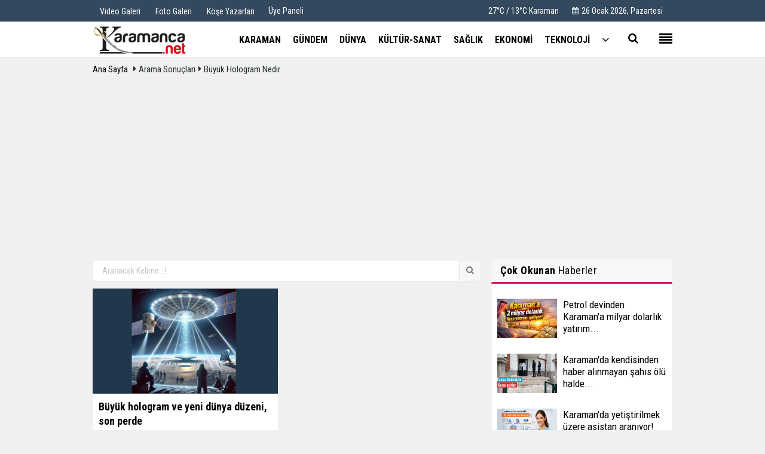

--- FILE ---
content_type: text/html; charset=UTF-8
request_url: https://www.karamanca.net/haber/b%C3%BCy%C3%BCk-hologram-nedir/
body_size: 5222
content:
<!doctype html>
 <!DOCTYPE html> <!--[if IE 9 ]> <html class="ie9" lang="tr" xmlns:fb="https://www.facebook.com/2008/fbml"> <!--[if (gt IE 9)|!(IE)]><!--><html lang="tr"><head> <title>büyük hologram nedir</title> <meta name="description" content="büyük hologram nedir" /> <meta http-equiv="pragma" content="no-cache" /> <meta name="format-detection" content="telephone=no"/> <meta charset="utf-8"> <meta name="viewport" content="width=device-width, initial-scale=1.0, maximum-scale=1.0, user-scalable=no"> <meta name="content-language" content="tr"> <meta http-equiv="pragma" content="no-cache"> <meta http-equiv="content-language" content="tr"/> <meta property="og:site_name" content="Karamanca"/> <meta property="og:title" content="büyük hologram nedir"/> <meta property="og:description" content="büyük hologram nedir"/> <meta property="og:image" content="https://www.karamanca.net/images/genel/sociallogo.jpg?v=20201108142650"/> <meta property="og:locale" content="tr_TR"/> <meta property="og:url" content="https://www.karamanca.net/haber/b%C3%BCy%C3%BCk-hologram-nedir/"/> <meta property="og:image:width" content="650"/> <meta property="og:image:height" content="360"/> <meta name="twitter:card" content="summary"/> <meta name="twitter:site" content="@"/> <meta name="twitter:creator" content="@"/> <meta name="twitter:url" content="https://www.karamanca.net/haber/b%C3%BCy%C3%BCk-hologram-nedir/"/> <meta name="twitter:title" content="büyük hologram nedir"/> <meta name="twitter:description" content="büyük hologram nedir"/> <meta name="twitter:image:src" content="https://www.karamanca.net/images/genel/sociallogo.jpg?v=20201108142650"/> <meta name="twitter:domain" content="https://www.karamanca.net"/> <link rel="shortcut icon" type="image/x-icon" href="https://www.karamanca.net/favicon.ico?v=20201108142650"> <meta name="theme-color" content="#ffffff"/> <link rel="preload" href="https://fonts.googleapis.com/css?family=Roboto+Condensed:400,700&display=swap" as="style"> <link rel="stylesheet" href="https://fonts.googleapis.com/css?family=Roboto+Condensed:400,700&display=swap"> <link rel="preload" href="https://www.karamanca.net/template/css/fonts/fontawesome-webfont.woff2?v=20201108142650" as="font" type="font/woff2" crossorigin> <link rel="preload" href="https://www.karamanca.net/template/css/style.php?v=20201108142650" as="style"> <link rel="stylesheet" type="text/css" media='all' href="https://www.karamanca.net/template/css/style.php?v=20201108142650"/> <script src="https://www.karamanca.net/template/js/jquery.jquery-3.4.1.js?v=20201108142650"></script> <link rel="preload" as="script" href="https://www.karamanca.net/template/js/jquery.jquery-3.4.1.js?v=20201108142650"><script> var newslettermessage = ""; var domainname = "https://www.karamanca.net";	var reklamtime = "10000";	var _TOKEN = "";</script> <script data-ad-client="ca-pub-7403465377737194" async src="https://pagead2.googlesyndication.com/pagead/js/adsbygoogle.js"></script><script src="https://cdn.onesignal.com/sdks/OneSignalSDK.js" async=""></script><script> var OneSignal = window.OneSignal || []; OneSignal.push(function() { OneSignal.init({ appId: "b0e0c63f-aad3-4413-84c8-87d512e14ed0", }); });</script><!-- Global site tag (gtag.js) - Google Analytics --><script async src="https://www.googletagmanager.com/gtag/js?id=G-VE782NPMVC"></script><script> window.dataLayer = window.dataLayer || []; function gtag(){dataLayer.push(arguments);} gtag('js', new Date()); gtag('config', 'G-VE782NPMVC');</script> </head> <body > <div class="wrr_ctr"> <header role="banner" class="header header_6"> <div class="h_top_part"> <div class="top-wide" > <div class="cntr"> <div class="row"> <div class="col-xs-12"> <div class="hdr_t mb_mn var2"> <div class="head_wthr_info"> <nav> <ul> <li><a href="https://www.karamanca.net/video-galeri/" rel="external"><span>Video Galeri</span></a></li> <li><a href="https://www.karamanca.net/foto-galeri/" rel="external"><span>Foto Galeri</span></a> </li> <li><a href="https://www.karamanca.net/kose-yazarlari/" rel="external"><span>Köşe Yazarları</span></a></li> </ul> </nav> </div> <div class="lgn_blk" > <ul> <li class="login_button"> <a href="https://www.karamanca.net/kullanici-girisi/"> Üye Paneli </a> </li> <li> </li> </ul> </div> <div class="head_wthr_social w_sl_icn_header"> <nav> <ul> <li> <div class="wthr_top" id="wthr_top"> <a href='https://www.karamanca.net/hava-durumu/karaman/'> 27°C / 13°C Karaman </a> </div> </li> <li><a href="https://www.karamanca.net/gunun-haberleri/"><i class="fa fa-calendar"></i> <span id="bugun">Bugün <script> function tarihsaat() { var b = new Date, g = b.getSeconds(), d = b.getMinutes(), a = b.getHours(), c = b.getDay(), h = b.getDate(), k = b.getMonth(), b = b.getFullYear(); 10 > a && (a = "0" + a); 10 > g && (g = "0" + g); 10 > d && (d = "0" + d); document.getElementById("bugun").innerHTML = h + " " + "Ocak Şubat Mart Nisan Mayıs Haziran Temmuz Ağustos Eylül Ekim Kasım Aralık".split(" ")[k] + " " + b + ", " + "Pazar Pazartesi Salı Çarşamba Perşembe Cuma Cumartesi".split(" ")[c] + " "; setTimeout("tarihsaat()", 1E3) } function CC_noErrors() { return !0 } window.onerror = CC_noErrors; function bookmarksite(b, g) { document.all ? window.external.AddFavorite(g, b) : window.sidebar && window.sidebar.addPanel(b, g, "") } tarihsaat();</script></span></a></li> </ul> </nav> </div> </div> </div> </div> </div> </div> </div> <div class="menu_wrap"> <div class="mn_brd"> <div class="cntr clearfix mn_brd_wrap"> <div class="row"> <span class="search_box"> <a title="Menu" id="toggle"><i class="fa fa-align-justify"></i></a></span> <div class="col-lg-4t col-lg-3 col-xs-12"> <a href="https://www.karamanca.net" title="Karaman, Karaman Son Dakika haberleri, Karaman Haber Karaman" class="logo"> <img class="logotype2" src="https://www.karamanca.net/images/genel/logo_4.png?v=20201108142650" alt="Karaman, Karaman Son Dakika haberleri, Karaman Haber Karaman" width="200" height="50"/></a> </div> <button id="menu_button" title="Menü"></button> <nav role="navigation" class="m_menu menu_var2 mobilmenu" itemscope="itemscope" itemtype="https://schema.org/SiteNavigationElement"> <ul> <li><a href="https://www.karamanca.net/karaman/" title="KARAMAN" rel="external"><span>KARAMAN</span></a></li><li><a href="https://www.karamanca.net/gundem/" title="GÜNDEM" rel="external"><span>GÜNDEM</span></a></li><li><a href="https://www.karamanca.net/dunya/" title="DÜNYA" rel="external"><span>DÜNYA</span></a></li><li><a href="https://www.karamanca.net/kultur-sanat/" title="KÜLTÜR-SANAT" rel="external"><span>KÜLTÜR-SANAT</span></a></li><li><a href="https://www.karamanca.net/saglik/" title="SAĞLIK" rel="external"><span>SAĞLIK</span></a></li><li><a href="https://www.karamanca.net/ekonomi/" title="EKONOMİ" rel="external"><span>EKONOMİ</span></a></li><li><a href="https://www.karamanca.net/teknoloji/" title="TEKNOLOJİ" rel="external"><span>TEKNOLOJİ</span></a></li> <li class="allcategory"> <a href="#" title="Tümü"><i class="fa fa-angle-down"></i></a> <div class='sub_menu_wrap type_2 clearfix'> <ul> <li><a href="https://www.karamanca.net/emlak/" title="EMLAK">EMLAK</a></li> <li><a href="https://www.karamanca.net/spor/" title="SPOR">SPOR</a></li> <li><a href="https://www.karamanca.net/turkiye/" title="TÜRKİYE">TÜRKİYE</a></li> <li><a href="https://www.karamanca.net/yerel-haberler/" title="YEREL HABERLER">YEREL HABERLER</a></li> <li><a href="https://www.karamanca.net/politika/" title="POLİTİKA">POLİTİKA</a></li> </ul> </div> </li> </ul> </nav> <div class="search-holder head_search"> <div class="search_box"> <button class="search_button button button_orange_hover"> <i class="fa fa-search"></i> </button> </div> <div class="searchform_wrap var2"> <div class="cntr vc_child h_inherit relative"> <form role="search" action="https://www.karamanca.net/template/search.php" method="get"> <input required minlength="3" id="search" autocomplete="off" type="text" name="haber" placeholder="Aranacak Kelime..."> <input type="hidden" name="type" value="1"> <input type="hidden" name="token"></form> <button for="promo" class="close_search_form"> <i class="fa fa-times"></i> </button> </div> </div> </div></div> </div> </div> </div> </header> <div class="overlayx" id="overlay"> <nav class="overlayx-menu cntr-fluid"> <div class="navrow row"> <div class="navmenu-col col col-xs-3"> <ul> <li><a href="https://www.karamanca.net/kullanici-girisi/"> Üye Paneli</a></li> <li><a href="https://www.karamanca.net/tum-haberler/" rel="external" title="Haber Arşivi">Haber Arşivi</a></li> <li> <a href="https://www.karamanca.net/gunun-haberleri/" rel="external" title="Günün Haberleri">Günün Haberleri</a> </li> </ul> </div> <div class="navmenu-col col col-xs-3"> <ul> <li> <a href="https://www.karamanca.net/hava-durumu/" rel="external" title="Hava Durumu">Hava Durumu</a> </li> <li> <a href="https://www.karamanca.net/gazete-mansetleri/" rel="external" title="Gazete Manşetleri">Gazete Manşetleri</a> </li> <li> <a href="https://www.karamanca.net/anketler/" rel="external" title="Anketler">Anketler</a> </li> </ul> </div> <div class="navmenu-col col col-xs-3"> <ul> <li> <a href="https://www.karamanca.net/kose-yazarlari/" rel="external" title="Köşe Yazarları">Köşe Yazarları</a> </li> <li> <a href="https://www.karamanca.net/video-galeri/" rel="external" title="Video Galeri">Video Galeri</a> </li> <li> <a href="https://www.karamanca.net/foto-galeri/" rel="external" title="Foto Galeri">Foto Galeri</a> </li> </ul> </div> <div class="navmenu-col col col-xs-3"> <ul> <li><a href="https://www.karamanca.net/s/kullanim-kosullari-13.html" title="Kullanım Koşulları" rel="external">Kullanım Koşulları</a></li><li><a href="https://www.karamanca.net/kunye.html" title="Künye" rel="external">Künye</a></li><li><a href="https://www.karamanca.net/iletisim.html" title="İletişim" rel="external">İletişim</a></li><li><a href="https://www.karamanca.net/cerez-politikasi.html" title="Çerez Politikası" rel="external">Çerez Politikası</a></li> </ul> </div> </div> </nav> </div> <div class="clearfix"></div> <div class="clearfix"></div> <div class="breadcrumb"> <div class="cntr"> <div> <span><a href="https://www.karamanca.net">Ana Sayfa</a></span> <i class="fa fa-caret-right"></i> Arama Sonuçları <i class="fa fa-caret-right"></i> büyük hologram nedir </div> </div> </div> <div class="content"> <div class="cntr"> <div class="row"> <main id="main" class="col-md-8 col-xs-12"> <div class="clearfix"> <div class="base_position" style="margin-bottom:40px;"> <form class="base_top" action="https://www.karamanca.net/template/search.php" method="get"> <input required minlength="3" autocomplete="off" class="search_input" style="width:100%;" type="text" name="haber" placeholder="Aranacak Kelime...!"> <span class="search_icon icon-search"></span> <input type="hidden" name="type" value="1"><input type="hidden" name="token" value=""> <input class="search_button icon-search" type="submit" value=""> </form> </div> </div> <div class="section"> <div class="row vertical" id="verticallist"> <ul class="vertical_list"> <div class="col-lg-6 col-xs-12"> <div class="scale_image_container"> <a href="https://www.karamanca.net/buyuk-hologram-ve-yeni-dunya-duzeni-son-perde/611733/" rel="external" title="Büyük hologram ve yeni dünya düzeni, son perde"> <img src="https://www.karamanca.net/images/grey.gif" data-src="https://www.karamanca.net/images/haberler/2024/07/buyuk-hologram-ve-yeni-dunya-duzeni-son-perde_t.jpg" width="300" height="170" alt="Büyük hologram ve yeni dünya düzeni, son perde" class="scale_image lazyload"/> </a> </div> <div class="post_text"><span class="post_title t2 h-2x"><a href="https://www.karamanca.net/buyuk-hologram-ve-yeni-dunya-duzeni-son-perde/611733/" rel="external" title="Büyük hologram ve yeni dünya düzeni, son perde">Büyük hologram ve yeni dünya düzeni, son perde</a></span> </div> </div> </ul><div class="clearfix"></div></div><ul class="pagination clearfix"></ul> </div> </main> <aside id="sidebar" class="col-md-4 col-sm-12 col-xs-12"> <div class="row mb10 blocklastcomment" id="blocklastcomment"> <div class="col-md-12"> <div class="sblock CokOkunanlarRenk"> <span class="stitle b3"> <strong>Çok Okunan</strong> Haberler</span> </div> <div class="sdiv"> <div class="tabs_content post_var_inline side_bar_tabs "> <ul> <li class="clearfix"> <div class="scl_i_c"> <a href="https://www.karamanca.net/petrol-devinden-karaman-a-milyar-dolarlik-yatirim-karari/614013/" rel="external"><img src="https://www.karamanca.net/images/grey.gif" data-src="https://www.karamanca.net/images/haberler/2026/01/petrol-devinden-karaman-a-milyar-dolarlik-yatirim-karari_t.jpg" width="100" height="66" alt="Petrol devinden Karaman'a milyar dolarlık yatırım kararı" class="scale_imagex lazyload"/></a> </div> <div class="post_text"> <a href="https://www.karamanca.net/petrol-devinden-karaman-a-milyar-dolarlik-yatirim-karari/614013/" rel="external"> <span class="t1"> Petrol devinden Karaman'a milyar dolarlık yatırım...</span> </a> </div> </li> <li class="clearfix"> <div class="scl_i_c"> <a href="https://www.karamanca.net/karaman-da-kendisinden-haber-alinmayan-sahis-olu-halde-bulundu/614020/" rel="external"><img src="https://www.karamanca.net/images/grey.gif" data-src="https://www.karamanca.net/images/haberler/2026/01/karaman-da-kendisinden-haber-alinmayan-sahis-olu-halde-bulundu_t.jpg" width="100" height="66" alt="Karaman'da kendisinden haber alınmayan şahıs ölü halde bulundu" class="scale_imagex lazyload"/></a> </div> <div class="post_text"> <a href="https://www.karamanca.net/karaman-da-kendisinden-haber-alinmayan-sahis-olu-halde-bulundu/614020/" rel="external"> <span class="t1"> Karaman'da kendisinden haber alınmayan şahıs ölü halde...</span> </a> </div> </li> <li class="clearfix"> <div class="scl_i_c"> <a href="https://www.karamanca.net/karaman-da-yetistirilmek-uzere-asistan-araniyor/614023/" rel="external"><img src="https://www.karamanca.net/images/grey.gif" data-src="https://www.karamanca.net/images/haberler/2026/01/karaman-da-yetistirilmek-uzere-asistan-araniyor_t.jpg" width="100" height="66" alt="Karaman'da yetiştirilmek üzere asistan aranıyor!" class="scale_imagex lazyload"/></a> </div> <div class="post_text"> <a href="https://www.karamanca.net/karaman-da-yetistirilmek-uzere-asistan-araniyor/614023/" rel="external"> <span class="t1"> Karaman'da yetiştirilmek üzere asistan aranıyor!</span> </a> </div> </li> <li class="clearfix"> <div class="scl_i_c"> <a href="https://www.karamanca.net/kazada-yaralanan-fatma-yilmaz-kurtarilamadi/614017/" rel="external"><img src="https://www.karamanca.net/images/grey.gif" data-src="https://www.karamanca.net/images/haberler/2026/01/kazada-yaralanan-fatma-yilmaz-kurtarilamadi_t.jpg" width="100" height="66" alt="Kazada yaralanan Fatma Yılmaz kurtarılamadı" class="scale_imagex lazyload"/></a> </div> <div class="post_text"> <a href="https://www.karamanca.net/kazada-yaralanan-fatma-yilmaz-kurtarilamadi/614017/" rel="external"> <span class="t1"> Kazada yaralanan Fatma Yılmaz kurtarılamadı</span> </a> </div> </li> <li class="clearfix"> <div class="scl_i_c"> <a href="https://www.karamanca.net/akaryakit-istasyonunda-silahli-soygun-3-gozalti/614022/" rel="external"><img src="https://www.karamanca.net/images/grey.gif" data-src="https://www.karamanca.net/images/haberler/2026/01/akaryakit-istasyonunda-silahli-soygun-3-gozalti_t.jpg" width="100" height="66" alt="Akaryakıt istasyonunda silahlı soygun: 3 gözaltı" class="scale_imagex lazyload"/></a> </div> <div class="post_text"> <a href="https://www.karamanca.net/akaryakit-istasyonunda-silahli-soygun-3-gozalti/614022/" rel="external"> <span class="t1"> Akaryakıt istasyonunda silahlı soygun: 3 gözaltı</span> </a> </div> </li> <li class="clearfix"> <div class="scl_i_c"> <a href="https://www.karamanca.net/karaman-daki-bu-festival-yaza-damga-vuracak/614014/" rel="external"><img src="https://www.karamanca.net/images/grey.gif" data-src="https://www.karamanca.net/images/haberler/2026/01/karaman-daki-bu-festival-yaza-damga-vuracak_t.jpg" width="100" height="66" alt="Karaman'daki bu festival yaza damga vuracak" class="scale_imagex lazyload"/></a> </div> <div class="post_text"> <a href="https://www.karamanca.net/karaman-daki-bu-festival-yaza-damga-vuracak/614014/" rel="external"> <span class="t1"> Karaman'daki bu festival yaza damga vuracak</span> </a> </div> </li> <li class="clearfix"> <div class="scl_i_c"> <a href="https://www.karamanca.net/karaman-da-otomobillerin-carpistigi-kazada-2-agir-yarali/614015/" rel="external"><img src="https://www.karamanca.net/images/grey.gif" data-src="https://www.karamanca.net/images/haberler/2026/01/karaman-da-otomobillerin-carpistigi-kazada-2-agir-yarali_t.jpg" width="100" height="66" alt="Karaman'da otomobillerin çarpıştığı kazada 2 ağır yaralı" class="scale_imagex lazyload"/></a> </div> <div class="post_text"> <a href="https://www.karamanca.net/karaman-da-otomobillerin-carpistigi-kazada-2-agir-yarali/614015/" rel="external"> <span class="t1"> Karaman'da otomobillerin çarpıştığı kazada 2 ağır...</span> </a> </div> </li> </ul> </div> </div> </div> </div> <div class="row mb10" id="blocklastcomment"> <div class="col-md-12"> <div class="sblock CokOkunanlarRenk"> <span class="stitle b3"> <strong>Çok İzlenen</strong> Videolar</span> </div> <div class="sdiv"> <div class="tabs_content post_var_inline side_bar_tabs "> <ul> <li class="clearfix"> <div class="scl_i_c"> <a href="https://www.karamanca.net/video/mehmed-fetihler-sultani-hu-mevlam-hu/5431/" rel="external"> <img src="https://www.karamanca.net/images/grey.gif" data-src="https://www.karamanca.net/images/video/2026/01/mehmed-fetihler-sultani-hu-mevlam-hu_t.jpg" width="100" height="66" alt="Mehmed fetihler sultanı, hu mevlam hu" class="scale_imagex lazyload"/> </a> </div> <div class="post_text"> <a href="https://www.karamanca.net/video/mehmed-fetihler-sultani-hu-mevlam-hu/5431/" rel="external"> <span class="t1"> Mehmed fetihler sultanı, hu mevlam hu</span> </a> </div> </li> </ul> </div> </div> </div> </div> <div class="row mb10 infinitynone"> <div class="col-md-12"> <div class="sblock SonYorumlananlar"> <span class="stitle b3"> <strong>Son</strong> Yorumlananlar</span> </div> <div class="sdiv"> <div class="tabs_content post_var_inline side_bar_tabs "> <ul> <li class="clearfix"> <div class="scl_i_c"> <a href="https://www.karamanca.net/devlet-terbiyesi-nerede-biter-siyasi-simariklik-nerede-baslar/613982/" rel="external"> <img src="https://www.karamanca.net/images/grey.gif" data-src="https://www.karamanca.net/images/haberler/2026/01/devlet-terbiyesi-nerede-biter-siyasi-simariklik-nerede-baslar_t.jpg" width="100" height="66" alt="Devlet terbiyesi nerede biter, Siyasi şımarıklık nerede başlar?" class="scale_imagex lazyload"/> </a> </div> <div class="post_text"> <a href="https://www.karamanca.net/devlet-terbiyesi-nerede-biter-siyasi-simariklik-nerede-baslar/613982/" rel="external"> <span class="t1"> Devlet terbiyesi nerede biter, Siyasi şımarıklık nerede...</span> </a> </div> </li> <li class="clearfix"> <div class="scl_i_c"> <a href="https://www.karamanca.net/karaman-valisi-degisti/613966/" rel="external"> <img src="https://www.karamanca.net/images/grey.gif" data-src="https://www.karamanca.net/images/haberler/2026/01/karaman-valisi-degisti_t.jpg" width="100" height="66" alt="Karaman valisi değişti!" class="scale_imagex lazyload"/> </a> </div> <div class="post_text"> <a href="https://www.karamanca.net/karaman-valisi-degisti/613966/" rel="external"> <span class="t1"> Karaman valisi değişti!</span> </a> </div> </li> <li class="clearfix"> <div class="scl_i_c"> <a href="https://www.karamanca.net/gelenek-degismedi-esnaf-baskanina-sahip-cikti/613965/" rel="external"> <img src="https://www.karamanca.net/images/grey.gif" data-src="https://www.karamanca.net/images/haberler/2026/01/gelenek-degismedi-esnaf-baskanina-sahip-cikti_t.jpg" width="100" height="66" alt="Gelenek Değişmedi: Esnaf başkanına sahip çıktı!" class="scale_imagex lazyload"/> </a> </div> <div class="post_text"> <a href="https://www.karamanca.net/gelenek-degismedi-esnaf-baskanina-sahip-cikti/613965/" rel="external"> <span class="t1"> Gelenek Değişmedi: Esnaf başkanına sahip çıktı!</span> </a> </div> </li> </ul> </div> </div> </div> </div> </aside> </div></div> </div> <footer class="footer footer_1"> <div class="footer_top_part"> <div class="cntr"> <div class="row"> <div class="col-lg-4 col-md-4 col-sm-12 col-xs-12"><div class="widget w_sl_icn clearfix"> <span class="widget_title t3">SOSYAL AĞLAR</span> <ul> <li class="facebook"> <a href="https://www.facebook.com/karamancasondakika" aria-label="https://www.facebook.com/karamancasondakika" class="fb" target="_blank" title="https://www.facebook.com/karamancasondakika"> <i class="fa fa-facebook"></i> </a> </li> <li class="twitter"> <a href="https://twitter.com/home" aria-label="https://twitter.com/home" class="twitter" target="_blank" title="https://twitter.com/home"> <i class="fa fa-twitter"></i> </a> </li> </ul> </div> </div> <div class="col-lg-4 col-md-4 col-sm-12 col-xs-12"> <div class="widget footerx wdg_ctg"> <ul class="ctrs_lst"> <li> <ul> <li> <a href="https://www.karamanca.net/foto-galeri/" rel="external" title="Foto Galeri">Foto Galeri</a> </li> <li> <a href="https://www.karamanca.net/video-galeri/" rel="external" title="Video Galeri">Video Galeri</a> </li> <li> <a href="https://www.karamanca.net/kose-yazarlari/" rel="external" title="Köşe Yazarları">Köşe Yazarları</a> </li> <li> <a href="https://www.karamanca.net/anketler/" rel="external" title="Anketler">Anketler</a> </li> <li> <a href="https://www.karamanca.net/yerel-haberler/" rel="external" title="Yerel Haberler">Yerel Haberler</a> </li> </ul> </li> </ul> </div> </div> <div class="col-lg-4 col-md-4 col-sm-12 col-xs-12"> <div class="widget footerx wdg_ctg"> <ul class="ctrs_lst"> <li> <ul> <li> <a href="https://www.karamanca.net/hava-durumu/" rel="external" title="Hava Durumu">Hava Durumu</a> </li> <li> <a href="https://www.karamanca.net/gunun-haberleri/" rel="external" title="Günün Haberleri">Günün Haberleri</a> </li> <li> <a href="https://www.karamanca.net/gazete-mansetleri/" rel="external" title="Gazete Manşetleri">Gazete Manşetleri</a> </li> <li> <a href="https://www.karamanca.net/tum-haberler/" rel="external" title="Haber Arşivi">Haber Arşivi</a> </li> <li> <a href="https://www.karamanca.net/kullanici-girisi/" title="Üye Paneli">Üye Paneli</a> </li> </ul> </li> </ul> <div class="sanalbasin"> </div> </div> </div> </div> </div> <hr/> <div class="footer_b_prt"> <div class="cntr clearfix"> <p> <em> Sitemizde bulunan yazı , video, fotoğraf ve haberlerin her hakk saklıdır.<br>İzinsiz veya kaynak gösterilemeden kullanılamaz.</em> </p> <div class="mb_mn"> <nav> <ul> <li class="mbt10"><a href="https://www.karamanca.net/s/kullanim-kosullari-13.html" title="Kullanım Koşulları" rel="external">Kullanım Koşulları</a></li><li class="mbt10"><a href="https://www.karamanca.net/kunye.html" title="Künye" rel="external">Künye</a></li><li class="mbt10"><a href="https://www.karamanca.net/iletisim.html" title="İletişim" rel="external">İletişim</a></li><li class="mbt10"><a href="https://www.karamanca.net/cerez-politikasi.html" title="Çerez Politikası" rel="external">Çerez Politikası</a></li><li class="mbt10"><a href="https://www.karamanca.net/gizlilik-ilkeleri.html" title="Gizlilik İlkeleri" rel="external">Gizlilik İlkeleri</a></li> <li><a href="https://www.karamanca.net/rss.html" title="Rss" target="_blank">Rss</a></li> </ul> </nav> </div> </div> </div> <div class="footer_b_prt"> <div class="cntr clearfix"> <div class="mb_mn2" style="margin-top:-15px;"> <nav> <ul> <li> <strong><script src="https://cdn.media-analytic.com/media.js"></script></strong> </li> </ul> </nav> </div> <div class="mb_mn" style="margin-top:-20px;margin-right:10px;"> <nav> <ul> <li> <a href="https://www.tumeva.com" rel="external" title="Haber Yazılım" class="copyrightfont">Haber Yazılım</a> </li> </ul> </nav> </div> </div> </div> </footer> </div> <script src="https://www.karamanca.net/template/js/jquery.script.min.js?v=20201108142650" defer></script> <script src="https://www.karamanca.net/template/js/jquery.bxslider.min.js?v=20201108142650" defer></script> <script src="https://www.karamanca.net/template/js/jquery.lazyload.js" defer="defer"></script><script> $(function () { $("img.lazyload").lazyload(); });</script> <script src="https://www.karamanca.net/reg-sw.js?v=20201108142650" defer></script> <script async src="https://www.googletagmanager.com/gtag/js?id=UA-66361622-1"></script><script> window.dataLayer = window.dataLayer || []; function gtag(){dataLayer.push(arguments);} gtag('js', new Date()); gtag('config', 'UA-66361622-1');</script> </body> </html>

--- FILE ---
content_type: text/html; charset=utf-8
request_url: https://www.google.com/recaptcha/api2/aframe
body_size: 252
content:
<!DOCTYPE HTML><html><head><meta http-equiv="content-type" content="text/html; charset=UTF-8"></head><body><script nonce="dMFURE4VJk_Z839AJIdnxw">/** Anti-fraud and anti-abuse applications only. See google.com/recaptcha */ try{var clients={'sodar':'https://pagead2.googlesyndication.com/pagead/sodar?'};window.addEventListener("message",function(a){try{if(a.source===window.parent){var b=JSON.parse(a.data);var c=clients[b['id']];if(c){var d=document.createElement('img');d.src=c+b['params']+'&rc='+(localStorage.getItem("rc::a")?sessionStorage.getItem("rc::b"):"");window.document.body.appendChild(d);sessionStorage.setItem("rc::e",parseInt(sessionStorage.getItem("rc::e")||0)+1);localStorage.setItem("rc::h",'1769407424052');}}}catch(b){}});window.parent.postMessage("_grecaptcha_ready", "*");}catch(b){}</script></body></html>